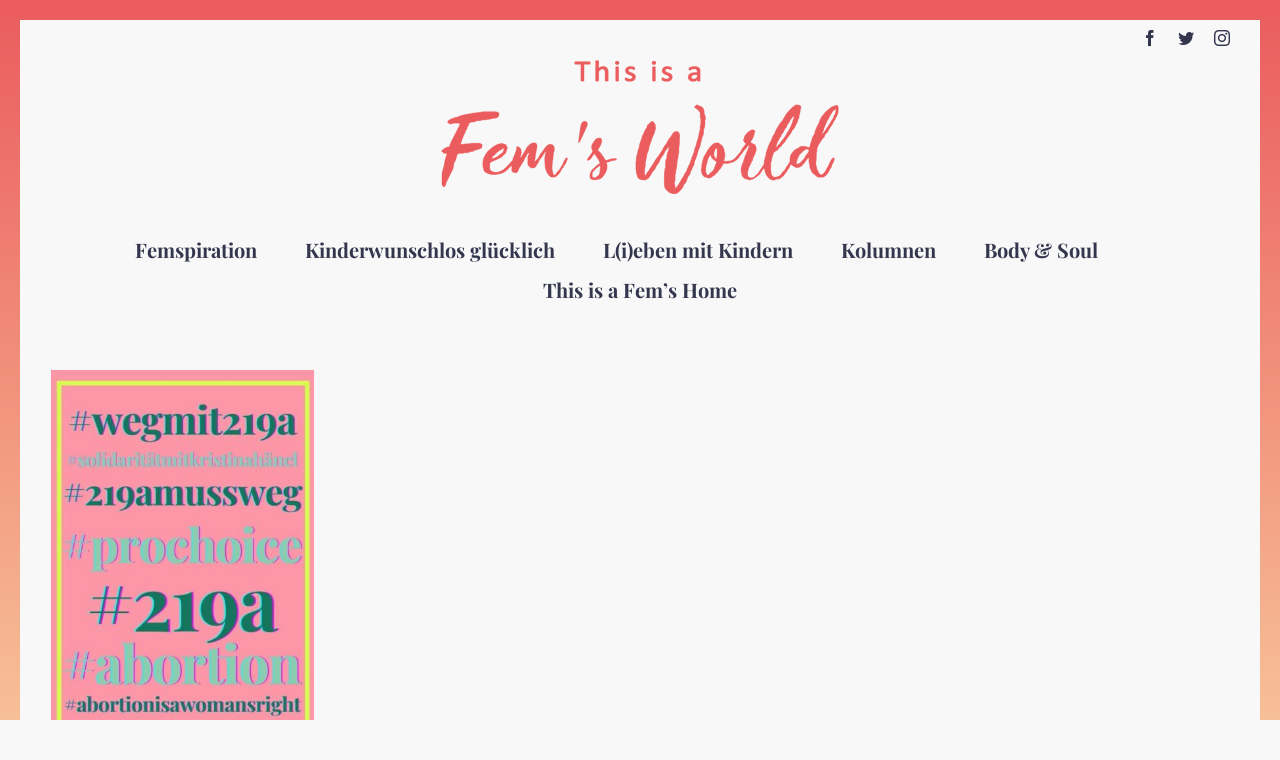

--- FILE ---
content_type: text/css
request_url: https://thisisafemsworld.de/wp-content/themes/femsworld/style.css?ver=6.3.7
body_size: 3347
content:
/*
Theme Name: femsworld
Description: Child theme for Avada theme
Author: ThemeFusion
Author URI: https://theme-fusion.com
Template: Avada
Version: 1.0.0
Text Domain:  Avada
*/


.fusion-logo img {
width: 400px!important;
height: 138px!important;
}



.fusion-carousel-title a{
	color:#000!important;
}

.fusion-carousel .fusion-carousel-title {

	font-size: 22px!important;
}


/* Weiterlesen*/
.fusion-blog-shortcode .fusion-read-more {
    border-left: 6px solid!important;
    border-right: 30px solid!important;
	padding-left:3px!important;
	padding-right:3px!important;
	letter-spacing: 1.68px!important;	
}

/* rosa bereich*/


#rosa {
background-color:rgba(251, 219, 219, 0.57)!important;
padding-top: 70px!important;
padding-bottom: 20px!important;
padding-left: opx!important;
padding-right: 60px!important;
margin-left: -50px!important;
margin-right: -79px!important;
}
}
#rosa h2{
font-size:22px!important;
	font-weight:700!important;
}



.fusion-date-and-formats .fusion-format-box i {
display: none!important;}

.fusion-date-and-formats .fusion-date {
display: none!important;}

.fusion-date-and-formats .fusion-date-box {
display: none!important;
}
/* rosa bereich Ende*/

/* featured Bereich*/

#featured img {
border-top: 6px solid #EB5C5E!important;
	border-right:6px solid #EB5C5E!important;
	border-bottom: 6px solid #EB5C5E!important;
	border-left:6px solid #EB5C5E!important;
	box-shadow: 170px 50px 0px 0px  #EB5C5E;
width: 99%!important;
margin-bottom: 15px!important;
}

#featured h2
{
font-size:22px!important;
	font-weight:700!important;
}

.fusion-blog-layout-grid .fusion-post-content-wrapper, .fusion-blog-layout-timeline .fusion-post-content-wrapper{
padding-top:30px!important;
	padding-left:0px!important;
}

.fusion-blog-shortcode a {
letter-spacing: 1.68px!important;	
}

 /* featured Bereich Ende*/

/* Widget*/
.fusion-widget-area-1 .widget h4 {
text-align: center!important;
}

.fusion-widget-area-2 .widget h4 {
text-align: center!important;
}
.fusion-widget-area-3 .widget h4 {
text-align: center;}

.fusion-widget-area-4 .widget h4 {
text-align: center!important;
}

.fusion-content-widget-area .widget ul {
text-align: center;
line-height: 0.3;
text-transform: uppercase!important;
}

#sozial .widget .fusion-social-networks .fusion-social-networks-wrapper {
margin-left: 90px!important;
}

#kategorie h4
{
font-size: 16px!important;
}

/* Rand-Border*/

#boxed-wrapper  {
  padding: 1rem;
  position: relative;
  background: linear-gradient(to top, #FFFCBA, #EB5C5E);
  padding: 20px;
}


/* Footer*/
.fusion-footer-widget-area .widget-title {
text-transform:none!important;
}
.fusion-footer-widget-area a {
text-transform: uppercase!important;
line-height: 0.3;
}

/* Gefällt's dir?*/
.fusion-social-links .fusion-social-networks a {
font-size: 40px!important;
	color:#34364e!important;
	padding-top:15px!important;
}

#infobox p{

	font-size:14px!important;
}
#infobox{
border-bottom: solid 4px #eb5c5e!important;

}

#main .post h2 a{
	color:#333!important;
}



/* Smartphones */
@media only screen and (min-width: 320px) and (max-width: 479px){
#mobilbox{

padding-right: 20px!important;}
#main .post-content .fusion-border-below-title h1{font-size:30px!important;}
	
}
/* Smartphones Portraits */
@media only screen and (min-width: 480px) and (max-width: 767px){
#mobilbox{

padding-right: 20px!important;
}
}
}
/* Tablets und kleine Bildschirme */
@media only screen and (min-width: 767px) and (max-width: 1024px){
#mobilbox{

padding-right: 20px!important;
}
}
